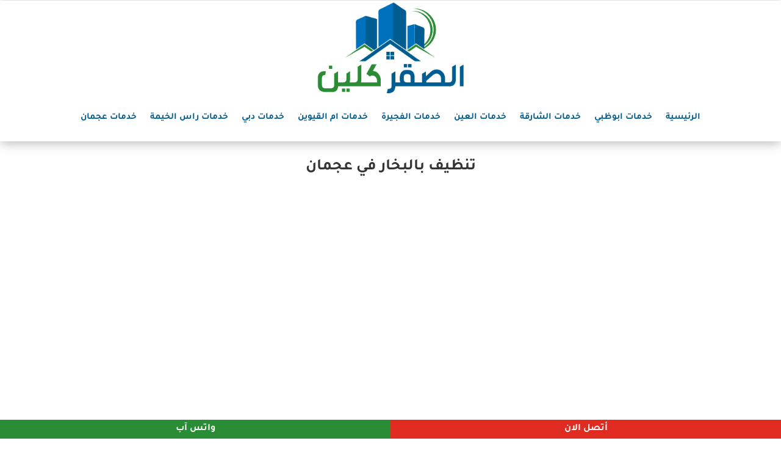

--- FILE ---
content_type: text/css; charset=UTF-8
request_url: https://elsaqr-cleaning.com/wp-content/et-cache/global/et-divi-customizer-global.min.css?ver=1762985618
body_size: -41
content:
h1,h2,h3,h4,h5,h6,.et_quote_content blockquote p,.et_pb_slide_description .et_pb_slide_title{font-weight:bold;font-style:normal;text-transform:none;text-decoration:none}@media only screen and (min-width:1350px){.et_pb_row{padding:27px 0}.et_pb_section{padding:54px 0}.single.et_pb_pagebuilder_layout.et_full_width_page .et_post_meta_wrapper{padding-top:81px}.et_pb_fullwidth_section{padding:0}}	h1,h2,h3,h4,h5,h6{font-family:'Tajawal',Helvetica,Arial,Lucida,sans-serif}body,input,textarea,select{font-family:'Tajawal',Helvetica,Arial,Lucida,sans-serif}.et_pb_button{font-family:'Lateef',Georgia,"Times New Roman",serif}#main-header,#et-top-navigation{font-family:'Lateef',Georgia,"Times New Roman",serif}#top-header .container{font-family:'Lateef',Georgia,"Times New Roman",serif}.et_slide_in_menu_container,.et_slide_in_menu_container .et-search-field{font-family:'Lateef',Georgia,"Times New Roman",serif}

--- FILE ---
content_type: text/css; charset=UTF-8
request_url: https://elsaqr-cleaning.com/wp-content/et-cache/44/et-core-unified-cpt-44.min.css?ver=1762985675
body_size: -193
content:
.et_pb_section_0_tb_body.et_pb_section{padding-top:1px;padding-bottom:1px;margin-top:1px;margin-bottom:1px}.et_pb_post_title_0_tb_body .et_pb_title_container h1.entry-title,.et_pb_post_title_0_tb_body .et_pb_title_container h2.entry-title,.et_pb_post_title_0_tb_body .et_pb_title_container h3.entry-title,.et_pb_post_title_0_tb_body .et_pb_title_container h4.entry-title,.et_pb_post_title_0_tb_body .et_pb_title_container h5.entry-title,.et_pb_post_title_0_tb_body .et_pb_title_container h6.entry-title{text-align:center}.et_pb_blog_0_tb_body .et_pb_blog_grid .et_pb_post{border-radius:10px 10px 10px 10px;overflow:hidden;border-style:dotted;border-color:#005d91}.et_pb_blog_0_tb_body article.et_pb_post{box-shadow:0px 2px 18px 0px rgba(0,0,0,0.3)}

--- FILE ---
content_type: text/css; charset=UTF-8
request_url: https://elsaqr-cleaning.com/wp-content/et-cache/33/et-core-unified-cpt-deferred-33.min.css?ver=1762985619
body_size: -17
content:
.et_pb_section_0_tb_footer.et_pb_section{padding-top:0px;padding-bottom:0px;background-color:#0071bc!important}.et_pb_text_0_tb_footer,.et_pb_text_2_tb_footer{font-weight:600;font-size:17px}.et_pb_text_0_tb_footer.et_pb_text a,.et_pb_text_1_tb_footer.et_pb_text a{color:#FFFFFF!important}.et_pb_text_0_tb_footer h2,.et_pb_text_1_tb_footer h2{font-size:31px;line-height:1.4em}.et_pb_text_1_tb_footer{font-size:19px}.et_pb_image_0_tb_footer{text-align:right;margin-right:0}.et_pb_section_1_tb_footer{border-style:none}.et_pb_section_1_tb_footer.et_pb_section{padding-top:0px;padding-bottom:0px;margin-bottom:30px;background-color:#005d91!important}.et_pb_row_1_tb_footer.et_pb_row{padding-top:12px!important;padding-bottom:12px!important;padding-top:12px;padding-bottom:12px}.et_pb_section_2_tb_footer.et_pb_section{padding-top:0px;padding-bottom:0px;background-color:#E02B20!important}.et_pb_section_2_tb_footer{width:50%;z-index:1;position:fixed!important;bottom:0px;top:auto;right:0px;left:auto}body.logged-in.admin-bar .et_pb_section_2_tb_footer,body.logged-in.admin-bar .et_pb_section_3_tb_footer{top:auto}.et_pb_row_2_tb_footer.et_pb_row,.et_pb_row_3_tb_footer.et_pb_row{padding-top:4px!important;padding-bottom:4px!important;padding-top:4px;padding-bottom:4px}.et_pb_text_3_tb_footer,.et_pb_text_4_tb_footer{font-weight:600;font-size:16px}.et_pb_section_3_tb_footer.et_pb_section{padding-top:0px;padding-bottom:0px;background-color:#2a8c34!important}.et_pb_section_3_tb_footer{width:50%;z-index:1;position:fixed!important;bottom:0px;top:auto;left:0px;right:auto}@media only screen and (max-width:980px){.et_pb_image_0_tb_footer .et_pb_image_wrap img{width:auto}}@media only screen and (max-width:767px){.et_pb_image_0_tb_footer .et_pb_image_wrap img{width:auto}}